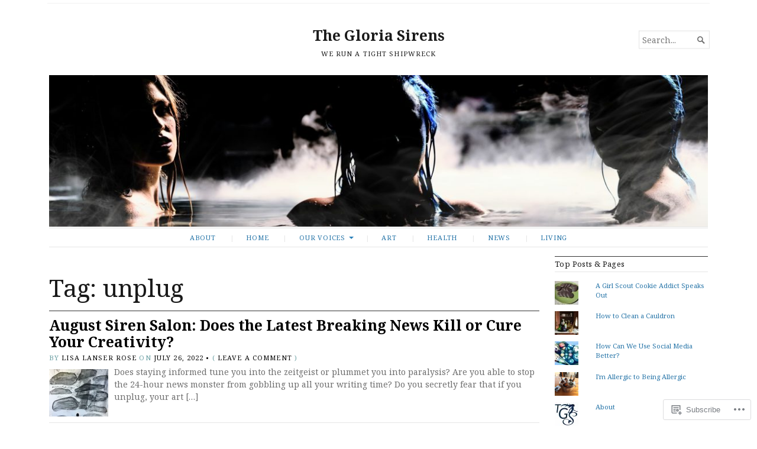

--- FILE ---
content_type: text/html; charset=UTF-8
request_url: https://thegloriasirens.com/tag/unplug/
body_size: 18531
content:
<!DOCTYPE html>
<html lang="en">
<head>
	<meta charset="UTF-8" />
	<meta http-equiv="Content-Type" content="text/html; charset=UTF-8" />
	<meta name="viewport" content="width=device-width, initial-scale=1.0">

	<link rel="profile" href="https://gmpg.org/xfn/11" />
	<link rel="pingback" href="https://thegloriasirens.com/xmlrpc.php" />

	<!--[if lt IE 9]>
	<script src="https://s0.wp.com/wp-content/themes/premium/broadsheet/js/html5.js?m=1393348654i" type="text/javascript"></script>
	<![endif]-->

	<title>unplug &#8211; The Gloria Sirens</title>
<meta name='robots' content='max-image-preview:large' />

<!-- Async WordPress.com Remote Login -->
<script id="wpcom_remote_login_js">
var wpcom_remote_login_extra_auth = '';
function wpcom_remote_login_remove_dom_node_id( element_id ) {
	var dom_node = document.getElementById( element_id );
	if ( dom_node ) { dom_node.parentNode.removeChild( dom_node ); }
}
function wpcom_remote_login_remove_dom_node_classes( class_name ) {
	var dom_nodes = document.querySelectorAll( '.' + class_name );
	for ( var i = 0; i < dom_nodes.length; i++ ) {
		dom_nodes[ i ].parentNode.removeChild( dom_nodes[ i ] );
	}
}
function wpcom_remote_login_final_cleanup() {
	wpcom_remote_login_remove_dom_node_classes( "wpcom_remote_login_msg" );
	wpcom_remote_login_remove_dom_node_id( "wpcom_remote_login_key" );
	wpcom_remote_login_remove_dom_node_id( "wpcom_remote_login_validate" );
	wpcom_remote_login_remove_dom_node_id( "wpcom_remote_login_js" );
	wpcom_remote_login_remove_dom_node_id( "wpcom_request_access_iframe" );
	wpcom_remote_login_remove_dom_node_id( "wpcom_request_access_styles" );
}

// Watch for messages back from the remote login
window.addEventListener( "message", function( e ) {
	if ( e.origin === "https://r-login.wordpress.com" ) {
		var data = {};
		try {
			data = JSON.parse( e.data );
		} catch( e ) {
			wpcom_remote_login_final_cleanup();
			return;
		}

		if ( data.msg === 'LOGIN' ) {
			// Clean up the login check iframe
			wpcom_remote_login_remove_dom_node_id( "wpcom_remote_login_key" );

			var id_regex = new RegExp( /^[0-9]+$/ );
			var token_regex = new RegExp( /^.*|.*|.*$/ );
			if (
				token_regex.test( data.token )
				&& id_regex.test( data.wpcomid )
			) {
				// We have everything we need to ask for a login
				var script = document.createElement( "script" );
				script.setAttribute( "id", "wpcom_remote_login_validate" );
				script.src = '/remote-login.php?wpcom_remote_login=validate'
					+ '&wpcomid=' + data.wpcomid
					+ '&token=' + encodeURIComponent( data.token )
					+ '&host=' + window.location.protocol
					+ '//' + window.location.hostname
					+ '&postid=16561'
					+ '&is_singular=';
				document.body.appendChild( script );
			}

			return;
		}

		// Safari ITP, not logged in, so redirect
		if ( data.msg === 'LOGIN-REDIRECT' ) {
			window.location = 'https://wordpress.com/log-in?redirect_to=' + window.location.href;
			return;
		}

		// Safari ITP, storage access failed, remove the request
		if ( data.msg === 'LOGIN-REMOVE' ) {
			var css_zap = 'html { -webkit-transition: margin-top 1s; transition: margin-top 1s; } /* 9001 */ html { margin-top: 0 !important; } * html body { margin-top: 0 !important; } @media screen and ( max-width: 782px ) { html { margin-top: 0 !important; } * html body { margin-top: 0 !important; } }';
			var style_zap = document.createElement( 'style' );
			style_zap.type = 'text/css';
			style_zap.appendChild( document.createTextNode( css_zap ) );
			document.body.appendChild( style_zap );

			var e = document.getElementById( 'wpcom_request_access_iframe' );
			e.parentNode.removeChild( e );

			document.cookie = 'wordpress_com_login_access=denied; path=/; max-age=31536000';

			return;
		}

		// Safari ITP
		if ( data.msg === 'REQUEST_ACCESS' ) {
			console.log( 'request access: safari' );

			// Check ITP iframe enable/disable knob
			if ( wpcom_remote_login_extra_auth !== 'safari_itp_iframe' ) {
				return;
			}

			// If we are in a "private window" there is no ITP.
			var private_window = false;
			try {
				var opendb = window.openDatabase( null, null, null, null );
			} catch( e ) {
				private_window = true;
			}

			if ( private_window ) {
				console.log( 'private window' );
				return;
			}

			var iframe = document.createElement( 'iframe' );
			iframe.id = 'wpcom_request_access_iframe';
			iframe.setAttribute( 'scrolling', 'no' );
			iframe.setAttribute( 'sandbox', 'allow-storage-access-by-user-activation allow-scripts allow-same-origin allow-top-navigation-by-user-activation' );
			iframe.src = 'https://r-login.wordpress.com/remote-login.php?wpcom_remote_login=request_access&origin=' + encodeURIComponent( data.origin ) + '&wpcomid=' + encodeURIComponent( data.wpcomid );

			var css = 'html { -webkit-transition: margin-top 1s; transition: margin-top 1s; } /* 9001 */ html { margin-top: 46px !important; } * html body { margin-top: 46px !important; } @media screen and ( max-width: 660px ) { html { margin-top: 71px !important; } * html body { margin-top: 71px !important; } #wpcom_request_access_iframe { display: block; height: 71px !important; } } #wpcom_request_access_iframe { border: 0px; height: 46px; position: fixed; top: 0; left: 0; width: 100%; min-width: 100%; z-index: 99999; background: #23282d; } ';

			var style = document.createElement( 'style' );
			style.type = 'text/css';
			style.id = 'wpcom_request_access_styles';
			style.appendChild( document.createTextNode( css ) );
			document.body.appendChild( style );

			document.body.appendChild( iframe );
		}

		if ( data.msg === 'DONE' ) {
			wpcom_remote_login_final_cleanup();
		}
	}
}, false );

// Inject the remote login iframe after the page has had a chance to load
// more critical resources
window.addEventListener( "DOMContentLoaded", function( e ) {
	var iframe = document.createElement( "iframe" );
	iframe.style.display = "none";
	iframe.setAttribute( "scrolling", "no" );
	iframe.setAttribute( "id", "wpcom_remote_login_key" );
	iframe.src = "https://r-login.wordpress.com/remote-login.php"
		+ "?wpcom_remote_login=key"
		+ "&origin=aHR0cHM6Ly90aGVnbG9yaWFzaXJlbnMuY29t"
		+ "&wpcomid=60903404"
		+ "&time=" + Math.floor( Date.now() / 1000 );
	document.body.appendChild( iframe );
}, false );
</script>
<link rel='dns-prefetch' href='//s0.wp.com' />
<link rel='dns-prefetch' href='//fonts-api.wp.com' />
<link rel="alternate" type="application/rss+xml" title="The Gloria Sirens &raquo; Feed" href="https://thegloriasirens.com/feed/" />
<link rel="alternate" type="application/rss+xml" title="The Gloria Sirens &raquo; Comments Feed" href="https://thegloriasirens.com/comments/feed/" />
<link rel="alternate" type="application/rss+xml" title="The Gloria Sirens &raquo; unplug Tag Feed" href="https://thegloriasirens.com/tag/unplug/feed/" />
	<script type="text/javascript">
		/* <![CDATA[ */
		function addLoadEvent(func) {
			var oldonload = window.onload;
			if (typeof window.onload != 'function') {
				window.onload = func;
			} else {
				window.onload = function () {
					oldonload();
					func();
				}
			}
		}
		/* ]]> */
	</script>
	<link crossorigin='anonymous' rel='stylesheet' id='all-css-0-1' href='/wp-content/mu-plugins/likes/jetpack-likes.css?m=1743883414i&cssminify=yes' type='text/css' media='all' />
<style id='wp-emoji-styles-inline-css'>

	img.wp-smiley, img.emoji {
		display: inline !important;
		border: none !important;
		box-shadow: none !important;
		height: 1em !important;
		width: 1em !important;
		margin: 0 0.07em !important;
		vertical-align: -0.1em !important;
		background: none !important;
		padding: 0 !important;
	}
/*# sourceURL=wp-emoji-styles-inline-css */
</style>
<link crossorigin='anonymous' rel='stylesheet' id='all-css-2-1' href='/wp-content/plugins/gutenberg-core/v22.2.0/build/styles/block-library/style.css?m=1764855221i&cssminify=yes' type='text/css' media='all' />
<style id='wp-block-library-inline-css'>
.has-text-align-justify {
	text-align:justify;
}
.has-text-align-justify{text-align:justify;}

/*# sourceURL=wp-block-library-inline-css */
</style><style id='wp-block-paragraph-inline-css'>
.is-small-text{font-size:.875em}.is-regular-text{font-size:1em}.is-large-text{font-size:2.25em}.is-larger-text{font-size:3em}.has-drop-cap:not(:focus):first-letter{float:left;font-size:8.4em;font-style:normal;font-weight:100;line-height:.68;margin:.05em .1em 0 0;text-transform:uppercase}body.rtl .has-drop-cap:not(:focus):first-letter{float:none;margin-left:.1em}p.has-drop-cap.has-background{overflow:hidden}:root :where(p.has-background){padding:1.25em 2.375em}:where(p.has-text-color:not(.has-link-color)) a{color:inherit}p.has-text-align-left[style*="writing-mode:vertical-lr"],p.has-text-align-right[style*="writing-mode:vertical-rl"]{rotate:180deg}
/*# sourceURL=/wp-content/plugins/gutenberg-core/v22.2.0/build/styles/block-library/paragraph/style.css */
</style>
<style id='wp-block-heading-inline-css'>
h1:where(.wp-block-heading).has-background,h2:where(.wp-block-heading).has-background,h3:where(.wp-block-heading).has-background,h4:where(.wp-block-heading).has-background,h5:where(.wp-block-heading).has-background,h6:where(.wp-block-heading).has-background{padding:1.25em 2.375em}h1.has-text-align-left[style*=writing-mode]:where([style*=vertical-lr]),h1.has-text-align-right[style*=writing-mode]:where([style*=vertical-rl]),h2.has-text-align-left[style*=writing-mode]:where([style*=vertical-lr]),h2.has-text-align-right[style*=writing-mode]:where([style*=vertical-rl]),h3.has-text-align-left[style*=writing-mode]:where([style*=vertical-lr]),h3.has-text-align-right[style*=writing-mode]:where([style*=vertical-rl]),h4.has-text-align-left[style*=writing-mode]:where([style*=vertical-lr]),h4.has-text-align-right[style*=writing-mode]:where([style*=vertical-rl]),h5.has-text-align-left[style*=writing-mode]:where([style*=vertical-lr]),h5.has-text-align-right[style*=writing-mode]:where([style*=vertical-rl]),h6.has-text-align-left[style*=writing-mode]:where([style*=vertical-lr]),h6.has-text-align-right[style*=writing-mode]:where([style*=vertical-rl]){rotate:180deg}
/*# sourceURL=/wp-content/plugins/gutenberg-core/v22.2.0/build/styles/block-library/heading/style.css */
</style>
<style id='global-styles-inline-css'>
:root{--wp--preset--aspect-ratio--square: 1;--wp--preset--aspect-ratio--4-3: 4/3;--wp--preset--aspect-ratio--3-4: 3/4;--wp--preset--aspect-ratio--3-2: 3/2;--wp--preset--aspect-ratio--2-3: 2/3;--wp--preset--aspect-ratio--16-9: 16/9;--wp--preset--aspect-ratio--9-16: 9/16;--wp--preset--color--black: #000000;--wp--preset--color--cyan-bluish-gray: #abb8c3;--wp--preset--color--white: #ffffff;--wp--preset--color--pale-pink: #f78da7;--wp--preset--color--vivid-red: #cf2e2e;--wp--preset--color--luminous-vivid-orange: #ff6900;--wp--preset--color--luminous-vivid-amber: #fcb900;--wp--preset--color--light-green-cyan: #7bdcb5;--wp--preset--color--vivid-green-cyan: #00d084;--wp--preset--color--pale-cyan-blue: #8ed1fc;--wp--preset--color--vivid-cyan-blue: #0693e3;--wp--preset--color--vivid-purple: #9b51e0;--wp--preset--gradient--vivid-cyan-blue-to-vivid-purple: linear-gradient(135deg,rgb(6,147,227) 0%,rgb(155,81,224) 100%);--wp--preset--gradient--light-green-cyan-to-vivid-green-cyan: linear-gradient(135deg,rgb(122,220,180) 0%,rgb(0,208,130) 100%);--wp--preset--gradient--luminous-vivid-amber-to-luminous-vivid-orange: linear-gradient(135deg,rgb(252,185,0) 0%,rgb(255,105,0) 100%);--wp--preset--gradient--luminous-vivid-orange-to-vivid-red: linear-gradient(135deg,rgb(255,105,0) 0%,rgb(207,46,46) 100%);--wp--preset--gradient--very-light-gray-to-cyan-bluish-gray: linear-gradient(135deg,rgb(238,238,238) 0%,rgb(169,184,195) 100%);--wp--preset--gradient--cool-to-warm-spectrum: linear-gradient(135deg,rgb(74,234,220) 0%,rgb(151,120,209) 20%,rgb(207,42,186) 40%,rgb(238,44,130) 60%,rgb(251,105,98) 80%,rgb(254,248,76) 100%);--wp--preset--gradient--blush-light-purple: linear-gradient(135deg,rgb(255,206,236) 0%,rgb(152,150,240) 100%);--wp--preset--gradient--blush-bordeaux: linear-gradient(135deg,rgb(254,205,165) 0%,rgb(254,45,45) 50%,rgb(107,0,62) 100%);--wp--preset--gradient--luminous-dusk: linear-gradient(135deg,rgb(255,203,112) 0%,rgb(199,81,192) 50%,rgb(65,88,208) 100%);--wp--preset--gradient--pale-ocean: linear-gradient(135deg,rgb(255,245,203) 0%,rgb(182,227,212) 50%,rgb(51,167,181) 100%);--wp--preset--gradient--electric-grass: linear-gradient(135deg,rgb(202,248,128) 0%,rgb(113,206,126) 100%);--wp--preset--gradient--midnight: linear-gradient(135deg,rgb(2,3,129) 0%,rgb(40,116,252) 100%);--wp--preset--font-size--small: 12.25px;--wp--preset--font-size--medium: 16.33px;--wp--preset--font-size--large: 24.5px;--wp--preset--font-size--x-large: 42px;--wp--preset--font-size--normal: 14.29px;--wp--preset--font-size--huge: 32.66px;--wp--preset--font-family--albert-sans: 'Albert Sans', sans-serif;--wp--preset--font-family--alegreya: Alegreya, serif;--wp--preset--font-family--arvo: Arvo, serif;--wp--preset--font-family--bodoni-moda: 'Bodoni Moda', serif;--wp--preset--font-family--bricolage-grotesque: 'Bricolage Grotesque', sans-serif;--wp--preset--font-family--cabin: Cabin, sans-serif;--wp--preset--font-family--chivo: Chivo, sans-serif;--wp--preset--font-family--commissioner: Commissioner, sans-serif;--wp--preset--font-family--cormorant: Cormorant, serif;--wp--preset--font-family--courier-prime: 'Courier Prime', monospace;--wp--preset--font-family--crimson-pro: 'Crimson Pro', serif;--wp--preset--font-family--dm-mono: 'DM Mono', monospace;--wp--preset--font-family--dm-sans: 'DM Sans', sans-serif;--wp--preset--font-family--dm-serif-display: 'DM Serif Display', serif;--wp--preset--font-family--domine: Domine, serif;--wp--preset--font-family--eb-garamond: 'EB Garamond', serif;--wp--preset--font-family--epilogue: Epilogue, sans-serif;--wp--preset--font-family--fahkwang: Fahkwang, sans-serif;--wp--preset--font-family--figtree: Figtree, sans-serif;--wp--preset--font-family--fira-sans: 'Fira Sans', sans-serif;--wp--preset--font-family--fjalla-one: 'Fjalla One', sans-serif;--wp--preset--font-family--fraunces: Fraunces, serif;--wp--preset--font-family--gabarito: Gabarito, system-ui;--wp--preset--font-family--ibm-plex-mono: 'IBM Plex Mono', monospace;--wp--preset--font-family--ibm-plex-sans: 'IBM Plex Sans', sans-serif;--wp--preset--font-family--ibarra-real-nova: 'Ibarra Real Nova', serif;--wp--preset--font-family--instrument-serif: 'Instrument Serif', serif;--wp--preset--font-family--inter: Inter, sans-serif;--wp--preset--font-family--josefin-sans: 'Josefin Sans', sans-serif;--wp--preset--font-family--jost: Jost, sans-serif;--wp--preset--font-family--libre-baskerville: 'Libre Baskerville', serif;--wp--preset--font-family--libre-franklin: 'Libre Franklin', sans-serif;--wp--preset--font-family--literata: Literata, serif;--wp--preset--font-family--lora: Lora, serif;--wp--preset--font-family--merriweather: Merriweather, serif;--wp--preset--font-family--montserrat: Montserrat, sans-serif;--wp--preset--font-family--newsreader: Newsreader, serif;--wp--preset--font-family--noto-sans-mono: 'Noto Sans Mono', sans-serif;--wp--preset--font-family--nunito: Nunito, sans-serif;--wp--preset--font-family--open-sans: 'Open Sans', sans-serif;--wp--preset--font-family--overpass: Overpass, sans-serif;--wp--preset--font-family--pt-serif: 'PT Serif', serif;--wp--preset--font-family--petrona: Petrona, serif;--wp--preset--font-family--piazzolla: Piazzolla, serif;--wp--preset--font-family--playfair-display: 'Playfair Display', serif;--wp--preset--font-family--plus-jakarta-sans: 'Plus Jakarta Sans', sans-serif;--wp--preset--font-family--poppins: Poppins, sans-serif;--wp--preset--font-family--raleway: Raleway, sans-serif;--wp--preset--font-family--roboto: Roboto, sans-serif;--wp--preset--font-family--roboto-slab: 'Roboto Slab', serif;--wp--preset--font-family--rubik: Rubik, sans-serif;--wp--preset--font-family--rufina: Rufina, serif;--wp--preset--font-family--sora: Sora, sans-serif;--wp--preset--font-family--source-sans-3: 'Source Sans 3', sans-serif;--wp--preset--font-family--source-serif-4: 'Source Serif 4', serif;--wp--preset--font-family--space-mono: 'Space Mono', monospace;--wp--preset--font-family--syne: Syne, sans-serif;--wp--preset--font-family--texturina: Texturina, serif;--wp--preset--font-family--urbanist: Urbanist, sans-serif;--wp--preset--font-family--work-sans: 'Work Sans', sans-serif;--wp--preset--spacing--20: 0.44rem;--wp--preset--spacing--30: 0.67rem;--wp--preset--spacing--40: 1rem;--wp--preset--spacing--50: 1.5rem;--wp--preset--spacing--60: 2.25rem;--wp--preset--spacing--70: 3.38rem;--wp--preset--spacing--80: 5.06rem;--wp--preset--shadow--natural: 6px 6px 9px rgba(0, 0, 0, 0.2);--wp--preset--shadow--deep: 12px 12px 50px rgba(0, 0, 0, 0.4);--wp--preset--shadow--sharp: 6px 6px 0px rgba(0, 0, 0, 0.2);--wp--preset--shadow--outlined: 6px 6px 0px -3px rgb(255, 255, 255), 6px 6px rgb(0, 0, 0);--wp--preset--shadow--crisp: 6px 6px 0px rgb(0, 0, 0);}:where(.is-layout-flex){gap: 0.5em;}:where(.is-layout-grid){gap: 0.5em;}body .is-layout-flex{display: flex;}.is-layout-flex{flex-wrap: wrap;align-items: center;}.is-layout-flex > :is(*, div){margin: 0;}body .is-layout-grid{display: grid;}.is-layout-grid > :is(*, div){margin: 0;}:where(.wp-block-columns.is-layout-flex){gap: 2em;}:where(.wp-block-columns.is-layout-grid){gap: 2em;}:where(.wp-block-post-template.is-layout-flex){gap: 1.25em;}:where(.wp-block-post-template.is-layout-grid){gap: 1.25em;}.has-black-color{color: var(--wp--preset--color--black) !important;}.has-cyan-bluish-gray-color{color: var(--wp--preset--color--cyan-bluish-gray) !important;}.has-white-color{color: var(--wp--preset--color--white) !important;}.has-pale-pink-color{color: var(--wp--preset--color--pale-pink) !important;}.has-vivid-red-color{color: var(--wp--preset--color--vivid-red) !important;}.has-luminous-vivid-orange-color{color: var(--wp--preset--color--luminous-vivid-orange) !important;}.has-luminous-vivid-amber-color{color: var(--wp--preset--color--luminous-vivid-amber) !important;}.has-light-green-cyan-color{color: var(--wp--preset--color--light-green-cyan) !important;}.has-vivid-green-cyan-color{color: var(--wp--preset--color--vivid-green-cyan) !important;}.has-pale-cyan-blue-color{color: var(--wp--preset--color--pale-cyan-blue) !important;}.has-vivid-cyan-blue-color{color: var(--wp--preset--color--vivid-cyan-blue) !important;}.has-vivid-purple-color{color: var(--wp--preset--color--vivid-purple) !important;}.has-black-background-color{background-color: var(--wp--preset--color--black) !important;}.has-cyan-bluish-gray-background-color{background-color: var(--wp--preset--color--cyan-bluish-gray) !important;}.has-white-background-color{background-color: var(--wp--preset--color--white) !important;}.has-pale-pink-background-color{background-color: var(--wp--preset--color--pale-pink) !important;}.has-vivid-red-background-color{background-color: var(--wp--preset--color--vivid-red) !important;}.has-luminous-vivid-orange-background-color{background-color: var(--wp--preset--color--luminous-vivid-orange) !important;}.has-luminous-vivid-amber-background-color{background-color: var(--wp--preset--color--luminous-vivid-amber) !important;}.has-light-green-cyan-background-color{background-color: var(--wp--preset--color--light-green-cyan) !important;}.has-vivid-green-cyan-background-color{background-color: var(--wp--preset--color--vivid-green-cyan) !important;}.has-pale-cyan-blue-background-color{background-color: var(--wp--preset--color--pale-cyan-blue) !important;}.has-vivid-cyan-blue-background-color{background-color: var(--wp--preset--color--vivid-cyan-blue) !important;}.has-vivid-purple-background-color{background-color: var(--wp--preset--color--vivid-purple) !important;}.has-black-border-color{border-color: var(--wp--preset--color--black) !important;}.has-cyan-bluish-gray-border-color{border-color: var(--wp--preset--color--cyan-bluish-gray) !important;}.has-white-border-color{border-color: var(--wp--preset--color--white) !important;}.has-pale-pink-border-color{border-color: var(--wp--preset--color--pale-pink) !important;}.has-vivid-red-border-color{border-color: var(--wp--preset--color--vivid-red) !important;}.has-luminous-vivid-orange-border-color{border-color: var(--wp--preset--color--luminous-vivid-orange) !important;}.has-luminous-vivid-amber-border-color{border-color: var(--wp--preset--color--luminous-vivid-amber) !important;}.has-light-green-cyan-border-color{border-color: var(--wp--preset--color--light-green-cyan) !important;}.has-vivid-green-cyan-border-color{border-color: var(--wp--preset--color--vivid-green-cyan) !important;}.has-pale-cyan-blue-border-color{border-color: var(--wp--preset--color--pale-cyan-blue) !important;}.has-vivid-cyan-blue-border-color{border-color: var(--wp--preset--color--vivid-cyan-blue) !important;}.has-vivid-purple-border-color{border-color: var(--wp--preset--color--vivid-purple) !important;}.has-vivid-cyan-blue-to-vivid-purple-gradient-background{background: var(--wp--preset--gradient--vivid-cyan-blue-to-vivid-purple) !important;}.has-light-green-cyan-to-vivid-green-cyan-gradient-background{background: var(--wp--preset--gradient--light-green-cyan-to-vivid-green-cyan) !important;}.has-luminous-vivid-amber-to-luminous-vivid-orange-gradient-background{background: var(--wp--preset--gradient--luminous-vivid-amber-to-luminous-vivid-orange) !important;}.has-luminous-vivid-orange-to-vivid-red-gradient-background{background: var(--wp--preset--gradient--luminous-vivid-orange-to-vivid-red) !important;}.has-very-light-gray-to-cyan-bluish-gray-gradient-background{background: var(--wp--preset--gradient--very-light-gray-to-cyan-bluish-gray) !important;}.has-cool-to-warm-spectrum-gradient-background{background: var(--wp--preset--gradient--cool-to-warm-spectrum) !important;}.has-blush-light-purple-gradient-background{background: var(--wp--preset--gradient--blush-light-purple) !important;}.has-blush-bordeaux-gradient-background{background: var(--wp--preset--gradient--blush-bordeaux) !important;}.has-luminous-dusk-gradient-background{background: var(--wp--preset--gradient--luminous-dusk) !important;}.has-pale-ocean-gradient-background{background: var(--wp--preset--gradient--pale-ocean) !important;}.has-electric-grass-gradient-background{background: var(--wp--preset--gradient--electric-grass) !important;}.has-midnight-gradient-background{background: var(--wp--preset--gradient--midnight) !important;}.has-small-font-size{font-size: var(--wp--preset--font-size--small) !important;}.has-medium-font-size{font-size: var(--wp--preset--font-size--medium) !important;}.has-large-font-size{font-size: var(--wp--preset--font-size--large) !important;}.has-x-large-font-size{font-size: var(--wp--preset--font-size--x-large) !important;}.has-albert-sans-font-family{font-family: var(--wp--preset--font-family--albert-sans) !important;}.has-alegreya-font-family{font-family: var(--wp--preset--font-family--alegreya) !important;}.has-arvo-font-family{font-family: var(--wp--preset--font-family--arvo) !important;}.has-bodoni-moda-font-family{font-family: var(--wp--preset--font-family--bodoni-moda) !important;}.has-bricolage-grotesque-font-family{font-family: var(--wp--preset--font-family--bricolage-grotesque) !important;}.has-cabin-font-family{font-family: var(--wp--preset--font-family--cabin) !important;}.has-chivo-font-family{font-family: var(--wp--preset--font-family--chivo) !important;}.has-commissioner-font-family{font-family: var(--wp--preset--font-family--commissioner) !important;}.has-cormorant-font-family{font-family: var(--wp--preset--font-family--cormorant) !important;}.has-courier-prime-font-family{font-family: var(--wp--preset--font-family--courier-prime) !important;}.has-crimson-pro-font-family{font-family: var(--wp--preset--font-family--crimson-pro) !important;}.has-dm-mono-font-family{font-family: var(--wp--preset--font-family--dm-mono) !important;}.has-dm-sans-font-family{font-family: var(--wp--preset--font-family--dm-sans) !important;}.has-dm-serif-display-font-family{font-family: var(--wp--preset--font-family--dm-serif-display) !important;}.has-domine-font-family{font-family: var(--wp--preset--font-family--domine) !important;}.has-eb-garamond-font-family{font-family: var(--wp--preset--font-family--eb-garamond) !important;}.has-epilogue-font-family{font-family: var(--wp--preset--font-family--epilogue) !important;}.has-fahkwang-font-family{font-family: var(--wp--preset--font-family--fahkwang) !important;}.has-figtree-font-family{font-family: var(--wp--preset--font-family--figtree) !important;}.has-fira-sans-font-family{font-family: var(--wp--preset--font-family--fira-sans) !important;}.has-fjalla-one-font-family{font-family: var(--wp--preset--font-family--fjalla-one) !important;}.has-fraunces-font-family{font-family: var(--wp--preset--font-family--fraunces) !important;}.has-gabarito-font-family{font-family: var(--wp--preset--font-family--gabarito) !important;}.has-ibm-plex-mono-font-family{font-family: var(--wp--preset--font-family--ibm-plex-mono) !important;}.has-ibm-plex-sans-font-family{font-family: var(--wp--preset--font-family--ibm-plex-sans) !important;}.has-ibarra-real-nova-font-family{font-family: var(--wp--preset--font-family--ibarra-real-nova) !important;}.has-instrument-serif-font-family{font-family: var(--wp--preset--font-family--instrument-serif) !important;}.has-inter-font-family{font-family: var(--wp--preset--font-family--inter) !important;}.has-josefin-sans-font-family{font-family: var(--wp--preset--font-family--josefin-sans) !important;}.has-jost-font-family{font-family: var(--wp--preset--font-family--jost) !important;}.has-libre-baskerville-font-family{font-family: var(--wp--preset--font-family--libre-baskerville) !important;}.has-libre-franklin-font-family{font-family: var(--wp--preset--font-family--libre-franklin) !important;}.has-literata-font-family{font-family: var(--wp--preset--font-family--literata) !important;}.has-lora-font-family{font-family: var(--wp--preset--font-family--lora) !important;}.has-merriweather-font-family{font-family: var(--wp--preset--font-family--merriweather) !important;}.has-montserrat-font-family{font-family: var(--wp--preset--font-family--montserrat) !important;}.has-newsreader-font-family{font-family: var(--wp--preset--font-family--newsreader) !important;}.has-noto-sans-mono-font-family{font-family: var(--wp--preset--font-family--noto-sans-mono) !important;}.has-nunito-font-family{font-family: var(--wp--preset--font-family--nunito) !important;}.has-open-sans-font-family{font-family: var(--wp--preset--font-family--open-sans) !important;}.has-overpass-font-family{font-family: var(--wp--preset--font-family--overpass) !important;}.has-pt-serif-font-family{font-family: var(--wp--preset--font-family--pt-serif) !important;}.has-petrona-font-family{font-family: var(--wp--preset--font-family--petrona) !important;}.has-piazzolla-font-family{font-family: var(--wp--preset--font-family--piazzolla) !important;}.has-playfair-display-font-family{font-family: var(--wp--preset--font-family--playfair-display) !important;}.has-plus-jakarta-sans-font-family{font-family: var(--wp--preset--font-family--plus-jakarta-sans) !important;}.has-poppins-font-family{font-family: var(--wp--preset--font-family--poppins) !important;}.has-raleway-font-family{font-family: var(--wp--preset--font-family--raleway) !important;}.has-roboto-font-family{font-family: var(--wp--preset--font-family--roboto) !important;}.has-roboto-slab-font-family{font-family: var(--wp--preset--font-family--roboto-slab) !important;}.has-rubik-font-family{font-family: var(--wp--preset--font-family--rubik) !important;}.has-rufina-font-family{font-family: var(--wp--preset--font-family--rufina) !important;}.has-sora-font-family{font-family: var(--wp--preset--font-family--sora) !important;}.has-source-sans-3-font-family{font-family: var(--wp--preset--font-family--source-sans-3) !important;}.has-source-serif-4-font-family{font-family: var(--wp--preset--font-family--source-serif-4) !important;}.has-space-mono-font-family{font-family: var(--wp--preset--font-family--space-mono) !important;}.has-syne-font-family{font-family: var(--wp--preset--font-family--syne) !important;}.has-texturina-font-family{font-family: var(--wp--preset--font-family--texturina) !important;}.has-urbanist-font-family{font-family: var(--wp--preset--font-family--urbanist) !important;}.has-work-sans-font-family{font-family: var(--wp--preset--font-family--work-sans) !important;}
/*# sourceURL=global-styles-inline-css */
</style>

<style id='classic-theme-styles-inline-css'>
/*! This file is auto-generated */
.wp-block-button__link{color:#fff;background-color:#32373c;border-radius:9999px;box-shadow:none;text-decoration:none;padding:calc(.667em + 2px) calc(1.333em + 2px);font-size:1.125em}.wp-block-file__button{background:#32373c;color:#fff;text-decoration:none}
/*# sourceURL=/wp-includes/css/classic-themes.min.css */
</style>
<link crossorigin='anonymous' rel='stylesheet' id='all-css-4-1' href='/_static/??-eJyVjlsKwjAQRTfkZGhtfXyIS5EmHTQ1LzJTxd2bqqigCP5lwr3nHjwnMDEIBcHkxr0NjCZqF82RsVbVSlXA1idHkOmkGuwtyzMBLBdHyjDP8A0kB/LEmDJ5O3rUOXY9H4gEb/mywIzUW4kZ7qAPhB/hpZOp/PvUyZTwpdiRKwtBftXOqXRA62LBDA8XuKv9a/xrZyBJnTk+buQx4M4Gg3sKlG0p8PfnxNz6TbVs5/VyvWja4QoeWZRB&cssminify=yes' type='text/css' media='all' />
<link rel='stylesheet' id='broadsheet-style-neuton-css' href='https://fonts-api.wp.com/css?family=Noto+Serif%3A400%2C400i%2C700%2C700i&#038;subset=latin%2Clatin-ext&#038;display=swap&#038;ver=1.0' media='all' />
<link crossorigin='anonymous' rel='stylesheet' id='all-css-6-1' href='/_static/??-eJzTLy/QTc7PK0nNK9HPLdUtyClNz8wr1i9KTcrJTwcy0/WTi5G5ekCujj52Temp+bo5+cmJJZn5eSgc3bScxMwikFb7XFtDE1NLExMLc0OTLACohS2q&cssminify=yes' type='text/css' media='all' />
<style id='jetpack-global-styles-frontend-style-inline-css'>
:root { --font-headings: unset; --font-base: unset; --font-headings-default: -apple-system,BlinkMacSystemFont,"Segoe UI",Roboto,Oxygen-Sans,Ubuntu,Cantarell,"Helvetica Neue",sans-serif; --font-base-default: -apple-system,BlinkMacSystemFont,"Segoe UI",Roboto,Oxygen-Sans,Ubuntu,Cantarell,"Helvetica Neue",sans-serif;}
/*# sourceURL=jetpack-global-styles-frontend-style-inline-css */
</style>
<link crossorigin='anonymous' rel='stylesheet' id='all-css-8-1' href='/_static/??-eJyNjcsKAjEMRX/IGtQZBxfip0hMS9sxTYppGfx7H7gRN+7ugcs5sFRHKi1Ig9Jd5R6zGMyhVaTrh8G6QFHfORhYwlvw6P39PbPENZmt4G/ROQuBKWVkxxrVvuBH1lIoz2waILJekF+HUzlupnG3nQ77YZwfuRJIaQ==&cssminify=yes' type='text/css' media='all' />
<script type="text/javascript" id="broadsheet-script-main-js-extra">
/* <![CDATA[ */
var js_i18n = {"next":"next","prev":"previous","menu":"Menu"};
//# sourceURL=broadsheet-script-main-js-extra
/* ]]> */
</script>
<script type="text/javascript" id="wpcom-actionbar-placeholder-js-extra">
/* <![CDATA[ */
var actionbardata = {"siteID":"60903404","postID":"0","siteURL":"https://thegloriasirens.com","xhrURL":"https://thegloriasirens.com/wp-admin/admin-ajax.php","nonce":"40de9bb5a6","isLoggedIn":"","statusMessage":"","subsEmailDefault":"instantly","proxyScriptUrl":"https://s0.wp.com/wp-content/js/wpcom-proxy-request.js?m=1513050504i&amp;ver=20211021","i18n":{"followedText":"New posts from this site will now appear in your \u003Ca href=\"https://wordpress.com/reader\"\u003EReader\u003C/a\u003E","foldBar":"Collapse this bar","unfoldBar":"Expand this bar","shortLinkCopied":"Shortlink copied to clipboard."}};
//# sourceURL=wpcom-actionbar-placeholder-js-extra
/* ]]> */
</script>
<script type="text/javascript" id="jetpack-mu-wpcom-settings-js-before">
/* <![CDATA[ */
var JETPACK_MU_WPCOM_SETTINGS = {"assetsUrl":"https://s0.wp.com/wp-content/mu-plugins/jetpack-mu-wpcom-plugin/sun/jetpack_vendor/automattic/jetpack-mu-wpcom/src/build/"};
//# sourceURL=jetpack-mu-wpcom-settings-js-before
/* ]]> */
</script>
<script crossorigin='anonymous' type='text/javascript'  src='/_static/??-eJyFjsEOgjAQRH+IsohR4GD4lgIbacO2ZbsN9u9Fook3TnN48zIDW1Cjd4JOwEbgRVRg/8qljQXszLhxSRPGD7RrQs7fKMm405Ii82Qt+F/+rcmMtCuBkUwiGNjrKc6Ixw/Sh9DT49LU1e1a3dvOvgHYxj8a'></script>
<script type="text/javascript" id="rlt-proxy-js-after">
/* <![CDATA[ */
	rltInitialize( {"token":null,"iframeOrigins":["https:\/\/widgets.wp.com"]} );
//# sourceURL=rlt-proxy-js-after
/* ]]> */
</script>
<link rel="EditURI" type="application/rsd+xml" title="RSD" href="https://thegloriasirens.wordpress.com/xmlrpc.php?rsd" />
<meta name="generator" content="WordPress.com" />

<!-- Jetpack Open Graph Tags -->
<meta property="og:type" content="website" />
<meta property="og:title" content="unplug &#8211; The Gloria Sirens" />
<meta property="og:url" content="https://thegloriasirens.com/tag/unplug/" />
<meta property="og:site_name" content="The Gloria Sirens" />
<meta property="og:image" content="https://thegloriasirens.com/wp-content/uploads/2019/09/cropped-ad0a3-13278090_10207508902854621_1924713025_n.jpg?w=200" />
<meta property="og:image:width" content="200" />
<meta property="og:image:height" content="200" />
<meta property="og:image:alt" content="" />
<meta property="og:locale" content="en_US" />
<meta name="twitter:creator" content="@thegloriasirens" />
<meta name="twitter:site" content="@thegloriasirens" />

<!-- End Jetpack Open Graph Tags -->
<link rel='openid.server' href='https://thegloriasirens.com/?openidserver=1' />
<link rel='openid.delegate' href='https://thegloriasirens.com/' />
<link rel="search" type="application/opensearchdescription+xml" href="https://thegloriasirens.com/osd.xml" title="The Gloria Sirens" />
<link rel="search" type="application/opensearchdescription+xml" href="https://s1.wp.com/opensearch.xml" title="WordPress.com" />
<meta name="theme-color" content="#ffffff" />
<meta name="description" content="Posts about unplug written by Lisa Lanser Rose" />
<style>
	.masthead .branding h1.logo a,
	.masthead .branding h1.logo a:hover,
	.masthead .branding h2.description {
		color:#000;
	}
</style>
<style type="text/css" id="custom-colors-css">	.sidebar-category-summaries .item h4 span{
		opacity: .9;
	}
	.infinite-scroll #infinite-handle span, input[type=submit], ol.commentlist li.comment .reply a, ol.commentlist li.trackback .reply a, ol.commentlist li.pingback .reply a{
		border: none;
		background-image: none;
	}
	.infinite-scroll #infinite-handle span:hover, input[type=submit]:hover, ol.commentlist li.comment .reply a:hover, ol.commentlist li.trackback .reply a:hover, ol.commentlist li.pingback .reply a:hover{
		border: none;
		background-image: none;
	}
	input[type=search]:focus, input[type=text]:focus, input[type=password]:focus, input[type=email]:focus, input[type=url]:focus, input.text:focus, textarea:focus, input.settings-input:focus {
		outline-color: #ffffff !important;
		-webkit-box-shadow: none;
		-moz-box-shadow: none;
		box-shadow: none;
		border: 1px solid #e6e6e6;
	}
	.primary-content nav a {
		background-color: #ccc;
	}
	.menu-primary .menu li ul.sub-menu li {
		border-bottom: 1px solid rgba(0, 0, 0, 0.05);
	}
	.showcase .text-by {
		opacity: 0.6;
	}
body { background-color: #;}
.menu-primary .menu li ul.sub-menu, .menu-primary .menu li.current-menu-item a { background-color: #A0A0A0;}
.menu-primary .menu li ul.sub-menu:before { border-bottom-color: #A0A0A0;}
.menu-primary .menu li ul.sub-menu, .menu-primary .menu li.current-menu-item a { color: #;}
.menu-primary .menu li ul.sub-menu li a, .menu-primary .menu li ul.sub-menu li a:hover { color: #;}
.masthead .branding h1.logo a, .masthead .branding h1.logo a:hover, .masthead .branding h2.description { color: #1A1A1A;}
.widget-title { color: #1a1a1a;}
.menu { border-bottom-color: #1a1a1a;}
.showcase { background: #f8fbfd;}
.showcase { border-bottom-color: #7FB6DB;}
.sidebar-category-summaries .item h4 span { background-color: #7FB6DB;}
.sidebar-category-summaries .item h4 span:hover { background-color: #2A6B97;}
.primary-content .primary-wrapper .item .image-meta { background-color: #7FB6DB;}
.primary-content .primary-wrapper .item .image-meta:hover { background-color: #2A6B97;}
.text-by, .text-on, .commentcount, .primary-content .primary-wrapper .item .postmetadata { color: #679DA1;}
.primary-content nav a.selected { background-color: #679DA1;}
.main article a.post-lead-category { background-color: #f8fbfd;}
.main article a.post-lead-category:hover { background-color: #7FB6DB;}
.primary-content .primary-wrapper .item .image-meta { color: #F8FBFD;}
.infinite-scroll #infinite-handle span, input[type=submit], .main .archive-pagination span.current, ol.commentlist li.comment .reply a, ol.commentlist li.trackback .reply a, ol.commentlist li.pingback .reply a { background-color: #679DA1;}
.infinite-scroll #infinite-handle span, .infinite-scroll #infinite-handle span:hover, input[type=submit], input[type=submit]:hover, ol.commentlist li.comment .reply a:hover, ol.commentlist li.trackback .reply a:hover, ol.commentlist li.pingback .reply a:hover { background-color: #679DA1;}
a { color: #2473A7;}
.menu-primary .menu li a { color: #2473A7;}
.menu-primary .menu ul li a:before,  { color: #2980B9;}
.menu-primary .menu li.page_item_has_children > a:after, .menu-primary .menu li.menu-item-has-children > a:after { border-top-color: #2980B9;}
.menu-primary .menu li.current-menu-item.page_item_has_children > a:after, .menu-primary .menu li.current-menu-item.menu-item-has-children > a:after { border-top-color: #2473A7;}
.showcase a, .showcase a:hover, .showcase a:visited { color: #2270A4;}
.posttitle, .posttitle a { color: #2980B9;}
.showcase .postmetadata, .showcase .text-by { color: #6B6B6B;}
.showcase { color: #FFFFFF;}
h3.widgettitle:before, form.searchform button.searchsubmit { color: #6D6D6D;}
.postmetadata { color: #6D6D6D;}
body { color: #6D6D6D;}
blockquote { border-left-color: #ffffff;}
pre { color: #FFFFFF;}
pre { background-color: #6D6D6D;}
input[type=text]:focus, input[type=password]:focus, input[type=email]:focus, input[type=url]:focus, input.text:focus, textarea:focus, input.settings-input:focus { border-color: #ffffff;}
</style>
<link rel="icon" href="https://thegloriasirens.com/wp-content/uploads/2019/09/cropped-ad0a3-13278090_10207508902854621_1924713025_n.jpg?w=32" sizes="32x32" />
<link rel="icon" href="https://thegloriasirens.com/wp-content/uploads/2019/09/cropped-ad0a3-13278090_10207508902854621_1924713025_n.jpg?w=192" sizes="192x192" />
<link rel="apple-touch-icon" href="https://thegloriasirens.com/wp-content/uploads/2019/09/cropped-ad0a3-13278090_10207508902854621_1924713025_n.jpg?w=180" />
<meta name="msapplication-TileImage" content="https://thegloriasirens.com/wp-content/uploads/2019/09/cropped-ad0a3-13278090_10207508902854621_1924713025_n.jpg?w=270" />
			<link rel="stylesheet" id="custom-css-css" type="text/css" href="https://s0.wp.com/?custom-css=1&#038;csblog=47xKY&#038;cscache=6&#038;csrev=7" />
			<link crossorigin='anonymous' rel='stylesheet' id='all-css-0-3' href='/wp-content/mu-plugins/jetpack-plugin/sun/modules/widgets/top-posts/style.css?m=1753279645i&cssminify=yes' type='text/css' media='all' />
</head>

<body class="archive tag tag-unplug tag-1046749 wp-embed-responsive wp-theme-premiumbroadsheet customizer-styles-applied themes-sidebar1-active themes-sidebar2-inactive themes-sidebar3-active themes-category-summaries-inactive themes-no-featured-posts themes-no-primary-content jetpack-reblog-enabled custom-colors">

<div class="container hfeed">

	<header class="masthead" role="banner">

		
		<div class="branding">

<a href="https://thegloriasirens.com/" class="site-logo-link" rel="home" itemprop="url"></a>
			<h1 class="logo">
				<a href="https://thegloriasirens.com/" title="Home">
					The Gloria Sirens				</a>
			</h1>

			<h2 class="description">
				We Run a Tight Shipwreck			</h2>


		</div>

		<form method="get" class="searchform" action="https://thegloriasirens.com/" role="search">
	<label>
		<span class="screen-reader">Search for...</span>
		<input type="search" value="" name="s" class="searchfield text" placeholder="Search..." />
	</label>
	<button class="searchsubmit">&#62464;</button>
</form>

	</header>

			<a href="https://thegloriasirens.com/" title="The Gloria Sirens" rel="home" class="header-image">
			<img src="https://thegloriasirens.com/wp-content/uploads/2023/02/cropped-shutterstock_1079248742-1-1.jpg" width="1140" height="262" alt="" />
		</a>

	<nav class="menu-primary" role="navigation">
		<div class="menu">
			<h3 class="menu-toggle">Menu</h3>
<div class="menu-menu-1-container"><ul id="nav" class="menu-wrap clearfix"><li id="menu-item-10512" class="menu-item menu-item-type-post_type menu-item-object-page menu-item-10512"><a href="https://thegloriasirens.com/about/">About</a></li>
<li id="menu-item-6" class="menu-item menu-item-type-custom menu-item-object-custom menu-item-6"><a href="https://thegloriasirens.wordpress.com/">Home</a></li>
<li id="menu-item-10544" class="menu-item menu-item-type-post_type menu-item-object-page menu-item-has-children menu-item-10544"><a href="https://thegloriasirens.com/the-sirens/">Our Voices</a>
<ul class="sub-menu">
	<li id="menu-item-10519" class="menu-item menu-item-type-post_type menu-item-object-page menu-item-has-children menu-item-10519"><a href="https://thegloriasirens.com/the-sirens/suzannah-gilman-2/">Suzannah Gail Collins</a>
	<ul class="sub-menu">
		<li id="menu-item-609" class="menu-item menu-item-type-taxonomy menu-item-object-category menu-item-609"><a href="https://thegloriasirens.com/category/suzannahs-voice/">Suzannah&#8217;s Voice</a></li>
	</ul>
</li>
	<li id="menu-item-10528" class="menu-item menu-item-type-custom menu-item-object-custom menu-item-has-children menu-item-10528"><a href="https://www.alicefairfax.com/">Alice Fairfax</a>
	<ul class="sub-menu">
		<li id="menu-item-10529" class="menu-item menu-item-type-taxonomy menu-item-object-category menu-item-10529"><a href="https://thegloriasirens.com/category/alices-voice/">Alice&#8217;s Voice</a></li>
	</ul>
</li>
	<li id="menu-item-11457" class="menu-item menu-item-type-custom menu-item-object-custom menu-item-has-children menu-item-11457"><a href="https://suzanneheagy.wordpress.com/">Suzanne Heagy</a>
	<ul class="sub-menu">
		<li id="menu-item-11459" class="menu-item menu-item-type-taxonomy menu-item-object-category menu-item-11459"><a href="https://thegloriasirens.com/category/suzannes-voice/">Suzanne&#8217;s Voice</a></li>
	</ul>
</li>
	<li id="menu-item-10530" class="menu-item menu-item-type-custom menu-item-object-custom menu-item-has-children menu-item-10530"><a href="https://annlabar.com/?fbclid=IwAR3QuxP2IFayl_A_M88iTEx3eld1HZosn4J6n9KAUbW6pxdxnS-s1VHQBug">Ann LaBar</a>
	<ul class="sub-menu">
		<li id="menu-item-10531" class="menu-item menu-item-type-taxonomy menu-item-object-category menu-item-10531"><a href="https://thegloriasirens.com/category/anns-voice/">Ann&#8217;s Voice</a></li>
	</ul>
</li>
	<li id="menu-item-17787" class="menu-item menu-item-type-custom menu-item-object-custom menu-item-has-children menu-item-17787"><a href="https://susanlilleypoet.com/">Susan Lilley</a>
	<ul class="sub-menu">
		<li id="menu-item-434" class="menu-item menu-item-type-taxonomy menu-item-object-category menu-item-434"><a href="https://thegloriasirens.com/category/susans-voice/">Susan&#8217;s Voice</a></li>
	</ul>
</li>
	<li id="menu-item-10532" class="menu-item menu-item-type-custom menu-item-object-custom menu-item-has-children menu-item-10532"><a href="https://dianemasiello.com/">Diane Masiello</a>
	<ul class="sub-menu">
		<li id="menu-item-11458" class="menu-item menu-item-type-taxonomy menu-item-object-category menu-item-11458"><a href="https://thegloriasirens.com/category/dianes-voice/">Diane&#8217;s Voice</a></li>
	</ul>
</li>
	<li id="menu-item-10527" class="menu-item menu-item-type-custom menu-item-object-custom menu-item-has-children menu-item-10527"><a href="https://katherineriegel.com/">Katherine Riegel</a>
	<ul class="sub-menu">
		<li id="menu-item-10500" class="menu-item menu-item-type-taxonomy menu-item-object-category menu-item-10500"><a href="https://thegloriasirens.com/category/katies-voice/">Katie&#8217;s Voice</a></li>
	</ul>
</li>
	<li id="menu-item-16205" class="menu-item menu-item-type-custom menu-item-object-custom menu-item-has-children menu-item-16205"><a href="https://www.linkedin.com/in/delaneyirose/">Delaney I. Rose</a>
	<ul class="sub-menu">
		<li id="menu-item-10525" class="menu-item menu-item-type-taxonomy menu-item-object-category menu-item-10525"><a href="https://thegloriasirens.com/category/delaneysvoice/">Delaney&#8217;s Voice</a></li>
	</ul>
</li>
	<li id="menu-item-10526" class="menu-item menu-item-type-custom menu-item-object-custom menu-item-has-children menu-item-10526"><a href="https://www.lisalanserrose.com/">Lisa Lanser Rose</a>
	<ul class="sub-menu">
		<li id="menu-item-5420" class="menu-item menu-item-type-taxonomy menu-item-object-category menu-item-5420"><a href="https://thegloriasirens.com/category/lisas-voice/">Lisa&#8217;s Voice</a></li>
	</ul>
</li>
	<li id="menu-item-11140" class="menu-item menu-item-type-post_type menu-item-object-page menu-item-has-children menu-item-11140"><a href="https://thegloriasirens.com/the-sirens/leslie-salas/">Leslie Salas</a>
	<ul class="sub-menu">
		<li id="menu-item-2920" class="menu-item menu-item-type-taxonomy menu-item-object-category menu-item-2920"><a href="https://thegloriasirens.com/category/leslies-voice/">Leslie&#8217;s Voice</a></li>
	</ul>
</li>
	<li id="menu-item-3490" class="menu-item menu-item-type-taxonomy menu-item-object-category menu-item-3490"><a href="https://thegloriasirens.com/category/sister-sirens/">Sister Sirens</a></li>
</ul>
</li>
<li id="menu-item-11311" class="menu-item menu-item-type-taxonomy menu-item-object-category menu-item-11311"><a href="https://thegloriasirens.com/category/art/">Art</a></li>
<li id="menu-item-11312" class="menu-item menu-item-type-taxonomy menu-item-object-category menu-item-11312"><a href="https://thegloriasirens.com/category/health/">Health</a></li>
<li id="menu-item-11313" class="menu-item menu-item-type-taxonomy menu-item-object-category menu-item-11313"><a href="https://thegloriasirens.com/category/news/">News</a></li>
<li id="menu-item-11304" class="menu-item menu-item-type-taxonomy menu-item-object-category menu-item-11304"><a href="https://thegloriasirens.com/category/living/">Living</a></li>
</ul></div>		</div>
	</nav>

	<div class="main">
<h1 class="title">Tag: <span>unplug</span></h1>	<div id="main-content">
<article id="post-16561" class="post-archive post-16561 post type-post status-publish format-standard has-post-thumbnail hentry category-art category-lisas-voice category-siren-events category-sister-sirens tag-amwriting tag-artist-community tag-community tag-creativity tag-empowering-women tag-female-empowerment tag-inspiration tag-mental-health tag-news-cycle tag-overload tag-overwhelm tag-social-media tag-unplug tag-women-writers tag-writing-community tag-writing-salon tag-zeitgeist">
	<h2 class="posttitle">
		<a href="https://thegloriasirens.com/2022/07/26/august-siren-salon-does-the-latest-breaking-news-kill-or-cure-your-creativity/" rel="bookmark">
			August Siren Salon: Does the Latest Breaking News Kill or Cure Your Creativity?		</a>
	</h2>
	<div class="postmetadata">
<span class="text-by">By</span> <span class="author vcard"><a class="url fn n" href="https://thegloriasirens.com/author/elisabethlanserrose/" title="View all posts by Lisa Lanser Rose" rel="author">Lisa Lanser Rose</a></span> <span class="text-on">on</span> <a href="https://thegloriasirens.com/2022/07/26/august-siren-salon-does-the-latest-breaking-news-kill-or-cure-your-creativity/" title="9:30 am" rel="bookmark"><time class="entry-date" datetime="2022-07-26T09:30:00-04:00">July 26, 2022</time></a>		<span class="sep sep-commentcount">&bull;</span> <span class="commentcount">( <a href="https://thegloriasirens.com/2022/07/26/august-siren-salon-does-the-latest-breaking-news-kill-or-cure-your-creativity/#respond">Leave a comment</a> )</span>
	</div>
	<section class="entry">
	<a href="https://thegloriasirens.com/2022/07/26/august-siren-salon-does-the-latest-breaking-news-kill-or-cure-your-creativity/" class="thumbnail">
		<img width="100" height="80" src="https://thegloriasirens.com/wp-content/uploads/2022/07/depression-underlying-issues.jpeg?w=100&amp;h=80&amp;crop=1" class="attachment-broadsheet-archive size-broadsheet-archive wp-post-image" alt="" decoding="async" srcset="https://thegloriasirens.com/wp-content/uploads/2022/07/depression-underlying-issues.jpeg?w=100&amp;h=80&amp;crop=1 100w, https://thegloriasirens.com/wp-content/uploads/2022/07/depression-underlying-issues.jpeg?w=200&amp;h=160&amp;crop=1 200w, https://thegloriasirens.com/wp-content/uploads/2022/07/depression-underlying-issues.jpeg?w=150&amp;h=120&amp;crop=1 150w" sizes="(max-width: 100px) 100vw, 100px" data-attachment-id="16564" data-permalink="https://thegloriasirens.com/2022/07/26/august-siren-salon-does-the-latest-breaking-news-kill-or-cure-your-creativity/depression-underlying-issues/" data-orig-file="https://thegloriasirens.com/wp-content/uploads/2022/07/depression-underlying-issues.jpeg" data-orig-size="800,800" data-comments-opened="1" data-image-meta="{&quot;aperture&quot;:&quot;2.2&quot;,&quot;credit&quot;:&quot;&quot;,&quot;camera&quot;:&quot;iPhone 6 Plus&quot;,&quot;caption&quot;:&quot;&quot;,&quot;created_timestamp&quot;:&quot;1516007557&quot;,&quot;copyright&quot;:&quot;&quot;,&quot;focal_length&quot;:&quot;4.15&quot;,&quot;iso&quot;:&quot;50&quot;,&quot;shutter_speed&quot;:&quot;0.03030303030303&quot;,&quot;title&quot;:&quot;&quot;,&quot;orientation&quot;:&quot;1&quot;}" data-image-title="depression-underlying-issues" data-image-description="" data-image-caption="" data-medium-file="https://thegloriasirens.com/wp-content/uploads/2022/07/depression-underlying-issues.jpeg?w=300" data-large-file="https://thegloriasirens.com/wp-content/uploads/2022/07/depression-underlying-issues.jpeg?w=639" />	</a>
<p>Does staying informed&nbsp;tune you into&nbsp;the&nbsp;zeitgeist or plummet you&nbsp;into&nbsp;paralysis? Are you able&nbsp;to stop the 24-hour news monster from gobbling up all your writing time? Do you secretly fear that if&nbsp;you unplug, your art [&hellip;]</p>
	</section>
</article>
	</div>
	</div>
<div class="col-sidebar sidebar-main" role="complementary">
<section id="top-posts-5" class="widget widget_top-posts"><div class="widget-wrap"><h3 class="widgettitle">Top Posts &amp; Pages</h3><ul class='widgets-list-layout no-grav'>
<li><a href="https://thegloriasirens.com/2017/02/22/a-girl-scout-cookie-addict-speaks-out/" title="A Girl Scout Cookie Addict Speaks Out" class="bump-view" data-bump-view="tp"><img loading="lazy" width="40" height="40" src="https://i0.wp.com/thegloriasirens.com/wp-content/uploads/2019/09/d2196-girl_scout_thin_mint_cookies_girl_scouts_of_the_usa.jpg?resize=40%2C40&#038;ssl=1" srcset="https://i0.wp.com/thegloriasirens.com/wp-content/uploads/2019/09/d2196-girl_scout_thin_mint_cookies_girl_scouts_of_the_usa.jpg?resize=40%2C40&amp;ssl=1 1x, https://i0.wp.com/thegloriasirens.com/wp-content/uploads/2019/09/d2196-girl_scout_thin_mint_cookies_girl_scouts_of_the_usa.jpg?resize=60%2C60&amp;ssl=1 1.5x, https://i0.wp.com/thegloriasirens.com/wp-content/uploads/2019/09/d2196-girl_scout_thin_mint_cookies_girl_scouts_of_the_usa.jpg?resize=80%2C80&amp;ssl=1 2x, https://i0.wp.com/thegloriasirens.com/wp-content/uploads/2019/09/d2196-girl_scout_thin_mint_cookies_girl_scouts_of_the_usa.jpg?resize=120%2C120&amp;ssl=1 3x, https://i0.wp.com/thegloriasirens.com/wp-content/uploads/2019/09/d2196-girl_scout_thin_mint_cookies_girl_scouts_of_the_usa.jpg?resize=160%2C160&amp;ssl=1 4x" alt="A Girl Scout Cookie Addict Speaks Out" data-pin-nopin="true" class="widgets-list-layout-blavatar" /></a><div class="widgets-list-layout-links">
								<a href="https://thegloriasirens.com/2017/02/22/a-girl-scout-cookie-addict-speaks-out/" title="A Girl Scout Cookie Addict Speaks Out" class="bump-view" data-bump-view="tp">A Girl Scout Cookie Addict Speaks Out</a>
							</div>
							</li><li><a href="https://thegloriasirens.com/2026/01/14/how-to-clean-a-cauldron/" title="How to Clean a Cauldron" class="bump-view" data-bump-view="tp"><img loading="lazy" width="40" height="40" src="https://i0.wp.com/thegloriasirens.com/wp-content/uploads/2026/01/img_3985.jpg?resize=40%2C40&#038;ssl=1" srcset="https://i0.wp.com/thegloriasirens.com/wp-content/uploads/2026/01/img_3985.jpg?resize=40%2C40&amp;ssl=1 1x, https://i0.wp.com/thegloriasirens.com/wp-content/uploads/2026/01/img_3985.jpg?resize=60%2C60&amp;ssl=1 1.5x, https://i0.wp.com/thegloriasirens.com/wp-content/uploads/2026/01/img_3985.jpg?resize=80%2C80&amp;ssl=1 2x, https://i0.wp.com/thegloriasirens.com/wp-content/uploads/2026/01/img_3985.jpg?resize=120%2C120&amp;ssl=1 3x, https://i0.wp.com/thegloriasirens.com/wp-content/uploads/2026/01/img_3985.jpg?resize=160%2C160&amp;ssl=1 4x" alt="How to Clean a Cauldron" data-pin-nopin="true" class="widgets-list-layout-blavatar" /></a><div class="widgets-list-layout-links">
								<a href="https://thegloriasirens.com/2026/01/14/how-to-clean-a-cauldron/" title="How to Clean a Cauldron" class="bump-view" data-bump-view="tp">How to Clean a Cauldron</a>
							</div>
							</li><li><a href="https://thegloriasirens.com/2020/06/17/how-can-we-use-social-media-better/" title="How Can We Use Social Media Better?" class="bump-view" data-bump-view="tp"><img loading="lazy" width="40" height="40" src="https://i0.wp.com/thegloriasirens.com/wp-content/uploads/2020/06/social-media-4140959_1920.jpg?fit=1200%2C800&#038;ssl=1&#038;resize=40%2C40" srcset="https://i0.wp.com/thegloriasirens.com/wp-content/uploads/2020/06/social-media-4140959_1920.jpg?fit=1200%2C800&amp;ssl=1&amp;resize=40%2C40 1x, https://i0.wp.com/thegloriasirens.com/wp-content/uploads/2020/06/social-media-4140959_1920.jpg?fit=1200%2C800&amp;ssl=1&amp;resize=60%2C60 1.5x, https://i0.wp.com/thegloriasirens.com/wp-content/uploads/2020/06/social-media-4140959_1920.jpg?fit=1200%2C800&amp;ssl=1&amp;resize=80%2C80 2x, https://i0.wp.com/thegloriasirens.com/wp-content/uploads/2020/06/social-media-4140959_1920.jpg?fit=1200%2C800&amp;ssl=1&amp;resize=120%2C120 3x, https://i0.wp.com/thegloriasirens.com/wp-content/uploads/2020/06/social-media-4140959_1920.jpg?fit=1200%2C800&amp;ssl=1&amp;resize=160%2C160 4x" alt="How Can We Use Social Media Better?" data-pin-nopin="true" class="widgets-list-layout-blavatar" /></a><div class="widgets-list-layout-links">
								<a href="https://thegloriasirens.com/2020/06/17/how-can-we-use-social-media-better/" title="How Can We Use Social Media Better?" class="bump-view" data-bump-view="tp">How Can We Use Social Media Better?</a>
							</div>
							</li><li><a href="https://thegloriasirens.com/2016/09/17/im-allergic-to-being-allergic/" title="I&#039;m Allergic to Being Allergic" class="bump-view" data-bump-view="tp"><img loading="lazy" width="40" height="40" src="https://i0.wp.com/thegloriasirens.com/wp-content/uploads/2019/09/ad03f-verboten-alcohol-because-of-allergies.jpg?resize=40%2C40&#038;ssl=1" srcset="https://i0.wp.com/thegloriasirens.com/wp-content/uploads/2019/09/ad03f-verboten-alcohol-because-of-allergies.jpg?resize=40%2C40&amp;ssl=1 1x, https://i0.wp.com/thegloriasirens.com/wp-content/uploads/2019/09/ad03f-verboten-alcohol-because-of-allergies.jpg?resize=60%2C60&amp;ssl=1 1.5x, https://i0.wp.com/thegloriasirens.com/wp-content/uploads/2019/09/ad03f-verboten-alcohol-because-of-allergies.jpg?resize=80%2C80&amp;ssl=1 2x, https://i0.wp.com/thegloriasirens.com/wp-content/uploads/2019/09/ad03f-verboten-alcohol-because-of-allergies.jpg?resize=120%2C120&amp;ssl=1 3x, https://i0.wp.com/thegloriasirens.com/wp-content/uploads/2019/09/ad03f-verboten-alcohol-because-of-allergies.jpg?resize=160%2C160&amp;ssl=1 4x" alt="I&#039;m Allergic to Being Allergic" data-pin-nopin="true" class="widgets-list-layout-blavatar" /></a><div class="widgets-list-layout-links">
								<a href="https://thegloriasirens.com/2016/09/17/im-allergic-to-being-allergic/" title="I&#039;m Allergic to Being Allergic" class="bump-view" data-bump-view="tp">I&#039;m Allergic to Being Allergic</a>
							</div>
							</li><li><a href="https://thegloriasirens.com/about/" title="About" class="bump-view" data-bump-view="tp"><img loading="lazy" width="40" height="40" src="https://i0.wp.com/thegloriasirens.com/wp-content/uploads/2019/09/d2ae3-cropped-20915593_10214913373733753_7231476300279108410_n.jpg?resize=40%2C40&#038;ssl=1" srcset="https://i0.wp.com/thegloriasirens.com/wp-content/uploads/2019/09/d2ae3-cropped-20915593_10214913373733753_7231476300279108410_n.jpg?resize=40%2C40&amp;ssl=1 1x, https://i0.wp.com/thegloriasirens.com/wp-content/uploads/2019/09/d2ae3-cropped-20915593_10214913373733753_7231476300279108410_n.jpg?resize=60%2C60&amp;ssl=1 1.5x, https://i0.wp.com/thegloriasirens.com/wp-content/uploads/2019/09/d2ae3-cropped-20915593_10214913373733753_7231476300279108410_n.jpg?resize=80%2C80&amp;ssl=1 2x, https://i0.wp.com/thegloriasirens.com/wp-content/uploads/2019/09/d2ae3-cropped-20915593_10214913373733753_7231476300279108410_n.jpg?resize=120%2C120&amp;ssl=1 3x, https://i0.wp.com/thegloriasirens.com/wp-content/uploads/2019/09/d2ae3-cropped-20915593_10214913373733753_7231476300279108410_n.jpg?resize=160%2C160&amp;ssl=1 4x" alt="About" data-pin-nopin="true" class="widgets-list-layout-blavatar" /></a><div class="widgets-list-layout-links">
								<a href="https://thegloriasirens.com/about/" title="About" class="bump-view" data-bump-view="tp">About</a>
							</div>
							</li><li><a href="https://thegloriasirens.com/2016/09/14/sexual-abuse-misogyny-and-donald-trump-women-you-have-to-treat-em-like-shit/" title="Sexual Abuse, Misogyny, and Donald Trump: &quot;Women, you have to treat &#039;em like shit.&quot;" class="bump-view" data-bump-view="tp"><img loading="lazy" width="40" height="40" src="https://i0.wp.com/thegloriasirens.com/wp-content/uploads/2019/09/67a99-donald-trump-king-of-the-jungle.jpg?resize=40%2C40&#038;ssl=1" srcset="https://i0.wp.com/thegloriasirens.com/wp-content/uploads/2019/09/67a99-donald-trump-king-of-the-jungle.jpg?resize=40%2C40&amp;ssl=1 1x, https://i0.wp.com/thegloriasirens.com/wp-content/uploads/2019/09/67a99-donald-trump-king-of-the-jungle.jpg?resize=60%2C60&amp;ssl=1 1.5x, https://i0.wp.com/thegloriasirens.com/wp-content/uploads/2019/09/67a99-donald-trump-king-of-the-jungle.jpg?resize=80%2C80&amp;ssl=1 2x, https://i0.wp.com/thegloriasirens.com/wp-content/uploads/2019/09/67a99-donald-trump-king-of-the-jungle.jpg?resize=120%2C120&amp;ssl=1 3x, https://i0.wp.com/thegloriasirens.com/wp-content/uploads/2019/09/67a99-donald-trump-king-of-the-jungle.jpg?resize=160%2C160&amp;ssl=1 4x" alt="Sexual Abuse, Misogyny, and Donald Trump: &quot;Women, you have to treat &#039;em like shit.&quot;" data-pin-nopin="true" class="widgets-list-layout-blavatar" /></a><div class="widgets-list-layout-links">
								<a href="https://thegloriasirens.com/2016/09/14/sexual-abuse-misogyny-and-donald-trump-women-you-have-to-treat-em-like-shit/" title="Sexual Abuse, Misogyny, and Donald Trump: &quot;Women, you have to treat &#039;em like shit.&quot;" class="bump-view" data-bump-view="tp">Sexual Abuse, Misogyny, and Donald Trump: &quot;Women, you have to treat &#039;em like shit.&quot;</a>
							</div>
							</li><li><a href="https://thegloriasirens.com/2014/08/02/skinny-dipping-in-the-ocean-at-age-fifty/" title="Skinny Dipping in the Ocean at Age Fifty" class="bump-view" data-bump-view="tp"><img loading="lazy" width="40" height="40" src="https://i0.wp.com/thegloriasirens.com/wp-content/uploads/2019/09/e822e-gloria-skinny-dip-underwater.jpg?resize=40%2C40&#038;ssl=1" srcset="https://i0.wp.com/thegloriasirens.com/wp-content/uploads/2019/09/e822e-gloria-skinny-dip-underwater.jpg?resize=40%2C40&amp;ssl=1 1x, https://i0.wp.com/thegloriasirens.com/wp-content/uploads/2019/09/e822e-gloria-skinny-dip-underwater.jpg?resize=60%2C60&amp;ssl=1 1.5x, https://i0.wp.com/thegloriasirens.com/wp-content/uploads/2019/09/e822e-gloria-skinny-dip-underwater.jpg?resize=80%2C80&amp;ssl=1 2x, https://i0.wp.com/thegloriasirens.com/wp-content/uploads/2019/09/e822e-gloria-skinny-dip-underwater.jpg?resize=120%2C120&amp;ssl=1 3x, https://i0.wp.com/thegloriasirens.com/wp-content/uploads/2019/09/e822e-gloria-skinny-dip-underwater.jpg?resize=160%2C160&amp;ssl=1 4x" alt="Skinny Dipping in the Ocean at Age Fifty" data-pin-nopin="true" class="widgets-list-layout-blavatar" /></a><div class="widgets-list-layout-links">
								<a href="https://thegloriasirens.com/2014/08/02/skinny-dipping-in-the-ocean-at-age-fifty/" title="Skinny Dipping in the Ocean at Age Fifty" class="bump-view" data-bump-view="tp">Skinny Dipping in the Ocean at Age Fifty</a>
							</div>
							</li><li><a href="https://thegloriasirens.com/2015/06/06/practicing-a-poem-by-marie-howe/" title="&quot;Practicing,&quot; a poem by Marie Howe" class="bump-view" data-bump-view="tp"><img loading="lazy" width="40" height="40" src="https://i0.wp.com/thegloriasirens.com/wp-content/uploads/2019/09/80d73-marie-howe.jpg?resize=40%2C40&#038;ssl=1" srcset="https://i0.wp.com/thegloriasirens.com/wp-content/uploads/2019/09/80d73-marie-howe.jpg?resize=40%2C40&amp;ssl=1 1x, https://i0.wp.com/thegloriasirens.com/wp-content/uploads/2019/09/80d73-marie-howe.jpg?resize=60%2C60&amp;ssl=1 1.5x, https://i0.wp.com/thegloriasirens.com/wp-content/uploads/2019/09/80d73-marie-howe.jpg?resize=80%2C80&amp;ssl=1 2x, https://i0.wp.com/thegloriasirens.com/wp-content/uploads/2019/09/80d73-marie-howe.jpg?resize=120%2C120&amp;ssl=1 3x, https://i0.wp.com/thegloriasirens.com/wp-content/uploads/2019/09/80d73-marie-howe.jpg?resize=160%2C160&amp;ssl=1 4x" alt="&quot;Practicing,&quot; a poem by Marie Howe" data-pin-nopin="true" class="widgets-list-layout-blavatar" /></a><div class="widgets-list-layout-links">
								<a href="https://thegloriasirens.com/2015/06/06/practicing-a-poem-by-marie-howe/" title="&quot;Practicing,&quot; a poem by Marie Howe" class="bump-view" data-bump-view="tp">&quot;Practicing,&quot; a poem by Marie Howe</a>
							</div>
							</li><li><a href="https://thegloriasirens.com/2016/03/25/the-missing-woman/" title="The Missing Woman" class="bump-view" data-bump-view="tp"><img loading="lazy" width="40" height="40" src="https://i0.wp.com/thegloriasirens.com/wp-content/uploads/2019/09/c6165-silhouette-67202_1920.jpg?fit=1200%2C848&#038;ssl=1&#038;resize=40%2C40" srcset="https://i0.wp.com/thegloriasirens.com/wp-content/uploads/2019/09/c6165-silhouette-67202_1920.jpg?fit=1200%2C848&amp;ssl=1&amp;resize=40%2C40 1x, https://i0.wp.com/thegloriasirens.com/wp-content/uploads/2019/09/c6165-silhouette-67202_1920.jpg?fit=1200%2C848&amp;ssl=1&amp;resize=60%2C60 1.5x, https://i0.wp.com/thegloriasirens.com/wp-content/uploads/2019/09/c6165-silhouette-67202_1920.jpg?fit=1200%2C848&amp;ssl=1&amp;resize=80%2C80 2x, https://i0.wp.com/thegloriasirens.com/wp-content/uploads/2019/09/c6165-silhouette-67202_1920.jpg?fit=1200%2C848&amp;ssl=1&amp;resize=120%2C120 3x, https://i0.wp.com/thegloriasirens.com/wp-content/uploads/2019/09/c6165-silhouette-67202_1920.jpg?fit=1200%2C848&amp;ssl=1&amp;resize=160%2C160 4x" alt="The Missing Woman" data-pin-nopin="true" class="widgets-list-layout-blavatar" /></a><div class="widgets-list-layout-links">
								<a href="https://thegloriasirens.com/2016/03/25/the-missing-woman/" title="The Missing Woman" class="bump-view" data-bump-view="tp">The Missing Woman</a>
							</div>
							</li><li><a href="https://thegloriasirens.com/2018/10/11/5-ways-to-love-and-let-go-of-foster-dogs/" title="5 Ways to Love and Let Go of Foster Dogs" class="bump-view" data-bump-view="tp"><img loading="lazy" width="40" height="40" src="https://i0.wp.com/thegloriasirens.com/wp-content/uploads/2019/09/b1967-imgp0393.jpg?fit=1200%2C798&#038;ssl=1&#038;resize=40%2C40" srcset="https://i0.wp.com/thegloriasirens.com/wp-content/uploads/2019/09/b1967-imgp0393.jpg?fit=1200%2C798&amp;ssl=1&amp;resize=40%2C40 1x, https://i0.wp.com/thegloriasirens.com/wp-content/uploads/2019/09/b1967-imgp0393.jpg?fit=1200%2C798&amp;ssl=1&amp;resize=60%2C60 1.5x, https://i0.wp.com/thegloriasirens.com/wp-content/uploads/2019/09/b1967-imgp0393.jpg?fit=1200%2C798&amp;ssl=1&amp;resize=80%2C80 2x, https://i0.wp.com/thegloriasirens.com/wp-content/uploads/2019/09/b1967-imgp0393.jpg?fit=1200%2C798&amp;ssl=1&amp;resize=120%2C120 3x, https://i0.wp.com/thegloriasirens.com/wp-content/uploads/2019/09/b1967-imgp0393.jpg?fit=1200%2C798&amp;ssl=1&amp;resize=160%2C160 4x" alt="5 Ways to Love and Let Go of Foster Dogs" data-pin-nopin="true" class="widgets-list-layout-blavatar" /></a><div class="widgets-list-layout-links">
								<a href="https://thegloriasirens.com/2018/10/11/5-ways-to-love-and-let-go-of-foster-dogs/" title="5 Ways to Love and Let Go of Foster Dogs" class="bump-view" data-bump-view="tp">5 Ways to Love and Let Go of Foster Dogs</a>
							</div>
							</li></ul>
</div></section></div>
</div>

<footer role="contentinfo" id="footer" class="container">
	<section class="footer-wrap">
		<ul class="footer-site-content-links">
			<li class="footer-top-categories"><strong>Top categories: </strong> <a href="https://thegloriasirens.com/category/sister-sirens/">Sister Sirens</a> <a href="https://thegloriasirens.com/tag/women-writers/">women writers</a></li><li class="footer-social-links"><strong>Social links: </strong> <div class="social_links menu-social-links"><a href="http://twitter.com/thegloriasirens" class="social_link_twitter"><span>Twitter<span></a><a href="https://www.facebook.com/thegloriasirens" class="social_link_facebook"><span>Facebook<span></a></div></li>		</ul>
		<div class="footer-credits">
			<a href="https://wordpress.com/?ref=footer_blog" rel="nofollow">Blog at WordPress.com.</a>
			<span class="sep" role="separator" aria-hidden="true"> | </span>
		</div>
	</section>
</footer>

<!--  -->
<script type="speculationrules">
{"prefetch":[{"source":"document","where":{"and":[{"href_matches":"/*"},{"not":{"href_matches":["/wp-*.php","/wp-admin/*","/files/*","/wp-content/*","/wp-content/plugins/*","/wp-content/themes/premium/broadsheet/*","/*\\?(.+)"]}},{"not":{"selector_matches":"a[rel~=\"nofollow\"]"}},{"not":{"selector_matches":".no-prefetch, .no-prefetch a"}}]},"eagerness":"conservative"}]}
</script>
<script type="text/javascript" src="//0.gravatar.com/js/hovercards/hovercards.min.js?ver=202603924dcd77a86c6f1d3698ec27fc5da92b28585ddad3ee636c0397cf312193b2a1" id="grofiles-cards-js"></script>
<script type="text/javascript" id="wpgroho-js-extra">
/* <![CDATA[ */
var WPGroHo = {"my_hash":""};
//# sourceURL=wpgroho-js-extra
/* ]]> */
</script>
<script crossorigin='anonymous' type='text/javascript'  src='/wp-content/mu-plugins/gravatar-hovercards/wpgroho.js?m=1610363240i'></script>

	<script>
		// Initialize and attach hovercards to all gravatars
		( function() {
			function init() {
				if ( typeof Gravatar === 'undefined' ) {
					return;
				}

				if ( typeof Gravatar.init !== 'function' ) {
					return;
				}

				Gravatar.profile_cb = function ( hash, id ) {
					WPGroHo.syncProfileData( hash, id );
				};

				Gravatar.my_hash = WPGroHo.my_hash;
				Gravatar.init(
					'body',
					'#wp-admin-bar-my-account',
					{
						i18n: {
							'Edit your profile →': 'Edit your profile →',
							'View profile →': 'View profile →',
							'Contact': 'Contact',
							'Send money': 'Send money',
							'Sorry, we are unable to load this Gravatar profile.': 'Sorry, we are unable to load this Gravatar profile.',
							'Gravatar not found.': 'Gravatar not found.',
							'Too Many Requests.': 'Too Many Requests.',
							'Internal Server Error.': 'Internal Server Error.',
							'Is this you?': 'Is this you?',
							'Claim your free profile.': 'Claim your free profile.',
							'Email': 'Email',
							'Home Phone': 'Home Phone',
							'Work Phone': 'Work Phone',
							'Cell Phone': 'Cell Phone',
							'Contact Form': 'Contact Form',
							'Calendar': 'Calendar',
						},
					}
				);
			}

			if ( document.readyState !== 'loading' ) {
				init();
			} else {
				document.addEventListener( 'DOMContentLoaded', init );
			}
		} )();
	</script>

		<div style="display:none">
	</div>
		<div id="actionbar" dir="ltr" style="display: none;"
			class="actnbr-premium-broadsheet actnbr-has-follow actnbr-has-actions">
		<ul>
								<li class="actnbr-btn actnbr-hidden">
								<a class="actnbr-action actnbr-actn-follow " href="">
			<svg class="gridicon" height="20" width="20" xmlns="http://www.w3.org/2000/svg" viewBox="0 0 20 20"><path clip-rule="evenodd" d="m4 4.5h12v6.5h1.5v-6.5-1.5h-1.5-12-1.5v1.5 10.5c0 1.1046.89543 2 2 2h7v-1.5h-7c-.27614 0-.5-.2239-.5-.5zm10.5 2h-9v1.5h9zm-5 3h-4v1.5h4zm3.5 1.5h-1v1h1zm-1-1.5h-1.5v1.5 1 1.5h1.5 1 1.5v-1.5-1-1.5h-1.5zm-2.5 2.5h-4v1.5h4zm6.5 1.25h1.5v2.25h2.25v1.5h-2.25v2.25h-1.5v-2.25h-2.25v-1.5h2.25z"  fill-rule="evenodd"></path></svg>
			<span>Subscribe</span>
		</a>
		<a class="actnbr-action actnbr-actn-following  no-display" href="">
			<svg class="gridicon" height="20" width="20" xmlns="http://www.w3.org/2000/svg" viewBox="0 0 20 20"><path fill-rule="evenodd" clip-rule="evenodd" d="M16 4.5H4V15C4 15.2761 4.22386 15.5 4.5 15.5H11.5V17H4.5C3.39543 17 2.5 16.1046 2.5 15V4.5V3H4H16H17.5V4.5V12.5H16V4.5ZM5.5 6.5H14.5V8H5.5V6.5ZM5.5 9.5H9.5V11H5.5V9.5ZM12 11H13V12H12V11ZM10.5 9.5H12H13H14.5V11V12V13.5H13H12H10.5V12V11V9.5ZM5.5 12H9.5V13.5H5.5V12Z" fill="#008A20"></path><path class="following-icon-tick" d="M13.5 16L15.5 18L19 14.5" stroke="#008A20" stroke-width="1.5"></path></svg>
			<span>Subscribed</span>
		</a>
							<div class="actnbr-popover tip tip-top-left actnbr-notice" id="follow-bubble">
							<div class="tip-arrow"></div>
							<div class="tip-inner actnbr-follow-bubble">
															<ul>
											<li class="actnbr-sitename">
			<a href="https://thegloriasirens.com">
				<img loading='lazy' alt='' src='https://thegloriasirens.com/wp-content/uploads/2019/09/cropped-ad0a3-13278090_10207508902854621_1924713025_n.jpg?w=50' srcset='https://thegloriasirens.com/wp-content/uploads/2019/09/cropped-ad0a3-13278090_10207508902854621_1924713025_n.jpg?w=50 1x, https://thegloriasirens.com/wp-content/uploads/2019/09/cropped-ad0a3-13278090_10207508902854621_1924713025_n.jpg?w=75 1.5x, https://thegloriasirens.com/wp-content/uploads/2019/09/cropped-ad0a3-13278090_10207508902854621_1924713025_n.jpg?w=100 2x, https://thegloriasirens.com/wp-content/uploads/2019/09/cropped-ad0a3-13278090_10207508902854621_1924713025_n.jpg?w=150 3x, https://thegloriasirens.com/wp-content/uploads/2019/09/cropped-ad0a3-13278090_10207508902854621_1924713025_n.jpg?w=200 4x' class='avatar avatar-50' height='50' width='50' />				The Gloria Sirens			</a>
		</li>
										<div class="actnbr-message no-display"></div>
									<form method="post" action="https://subscribe.wordpress.com" accept-charset="utf-8" style="display: none;">
																						<div class="actnbr-follow-count">Join 51,863 other subscribers</div>
																					<div>
										<input type="email" name="email" placeholder="Enter your email address" class="actnbr-email-field" aria-label="Enter your email address" />
										</div>
										<input type="hidden" name="action" value="subscribe" />
										<input type="hidden" name="blog_id" value="60903404" />
										<input type="hidden" name="source" value="https://thegloriasirens.com/tag/unplug/" />
										<input type="hidden" name="sub-type" value="actionbar-follow" />
										<input type="hidden" id="_wpnonce" name="_wpnonce" value="f81827b8ba" />										<div class="actnbr-button-wrap">
											<button type="submit" value="Sign me up">
												Sign me up											</button>
										</div>
									</form>
									<li class="actnbr-login-nudge">
										<div>
											Already have a WordPress.com account? <a href="https://wordpress.com/log-in?redirect_to=https%3A%2F%2Fr-login.wordpress.com%2Fremote-login.php%3Faction%3Dlink%26back%3Dhttps%253A%252F%252Fthegloriasirens.com%252F2022%252F07%252F26%252Faugust-siren-salon-does-the-latest-breaking-news-kill-or-cure-your-creativity%252F">Log in now.</a>										</div>
									</li>
								</ul>
															</div>
						</div>
					</li>
							<li class="actnbr-ellipsis actnbr-hidden">
				<svg class="gridicon gridicons-ellipsis" height="24" width="24" xmlns="http://www.w3.org/2000/svg" viewBox="0 0 24 24"><g><path d="M7 12c0 1.104-.896 2-2 2s-2-.896-2-2 .896-2 2-2 2 .896 2 2zm12-2c-1.104 0-2 .896-2 2s.896 2 2 2 2-.896 2-2-.896-2-2-2zm-7 0c-1.104 0-2 .896-2 2s.896 2 2 2 2-.896 2-2-.896-2-2-2z"/></g></svg>				<div class="actnbr-popover tip tip-top-left actnbr-more">
					<div class="tip-arrow"></div>
					<div class="tip-inner">
						<ul>
								<li class="actnbr-sitename">
			<a href="https://thegloriasirens.com">
				<img loading='lazy' alt='' src='https://thegloriasirens.com/wp-content/uploads/2019/09/cropped-ad0a3-13278090_10207508902854621_1924713025_n.jpg?w=50' srcset='https://thegloriasirens.com/wp-content/uploads/2019/09/cropped-ad0a3-13278090_10207508902854621_1924713025_n.jpg?w=50 1x, https://thegloriasirens.com/wp-content/uploads/2019/09/cropped-ad0a3-13278090_10207508902854621_1924713025_n.jpg?w=75 1.5x, https://thegloriasirens.com/wp-content/uploads/2019/09/cropped-ad0a3-13278090_10207508902854621_1924713025_n.jpg?w=100 2x, https://thegloriasirens.com/wp-content/uploads/2019/09/cropped-ad0a3-13278090_10207508902854621_1924713025_n.jpg?w=150 3x, https://thegloriasirens.com/wp-content/uploads/2019/09/cropped-ad0a3-13278090_10207508902854621_1924713025_n.jpg?w=200 4x' class='avatar avatar-50' height='50' width='50' />				The Gloria Sirens			</a>
		</li>
								<li class="actnbr-folded-follow">
										<a class="actnbr-action actnbr-actn-follow " href="">
			<svg class="gridicon" height="20" width="20" xmlns="http://www.w3.org/2000/svg" viewBox="0 0 20 20"><path clip-rule="evenodd" d="m4 4.5h12v6.5h1.5v-6.5-1.5h-1.5-12-1.5v1.5 10.5c0 1.1046.89543 2 2 2h7v-1.5h-7c-.27614 0-.5-.2239-.5-.5zm10.5 2h-9v1.5h9zm-5 3h-4v1.5h4zm3.5 1.5h-1v1h1zm-1-1.5h-1.5v1.5 1 1.5h1.5 1 1.5v-1.5-1-1.5h-1.5zm-2.5 2.5h-4v1.5h4zm6.5 1.25h1.5v2.25h2.25v1.5h-2.25v2.25h-1.5v-2.25h-2.25v-1.5h2.25z"  fill-rule="evenodd"></path></svg>
			<span>Subscribe</span>
		</a>
		<a class="actnbr-action actnbr-actn-following  no-display" href="">
			<svg class="gridicon" height="20" width="20" xmlns="http://www.w3.org/2000/svg" viewBox="0 0 20 20"><path fill-rule="evenodd" clip-rule="evenodd" d="M16 4.5H4V15C4 15.2761 4.22386 15.5 4.5 15.5H11.5V17H4.5C3.39543 17 2.5 16.1046 2.5 15V4.5V3H4H16H17.5V4.5V12.5H16V4.5ZM5.5 6.5H14.5V8H5.5V6.5ZM5.5 9.5H9.5V11H5.5V9.5ZM12 11H13V12H12V11ZM10.5 9.5H12H13H14.5V11V12V13.5H13H12H10.5V12V11V9.5ZM5.5 12H9.5V13.5H5.5V12Z" fill="#008A20"></path><path class="following-icon-tick" d="M13.5 16L15.5 18L19 14.5" stroke="#008A20" stroke-width="1.5"></path></svg>
			<span>Subscribed</span>
		</a>
								</li>
														<li class="actnbr-signup"><a href="https://wordpress.com/start/">Sign up</a></li>
							<li class="actnbr-login"><a href="https://wordpress.com/log-in?redirect_to=https%3A%2F%2Fr-login.wordpress.com%2Fremote-login.php%3Faction%3Dlink%26back%3Dhttps%253A%252F%252Fthegloriasirens.com%252F2022%252F07%252F26%252Faugust-siren-salon-does-the-latest-breaking-news-kill-or-cure-your-creativity%252F">Log in</a></li>
															<li class="flb-report">
									<a href="https://wordpress.com/abuse/?report_url=https://thegloriasirens.com" target="_blank" rel="noopener noreferrer">
										Report this content									</a>
								</li>
															<li class="actnbr-reader">
									<a href="https://wordpress.com/reader/blogs/60903404">
										View site in Reader									</a>
								</li>
															<li class="actnbr-subs">
									<a href="https://subscribe.wordpress.com/">Manage subscriptions</a>
								</li>
																<li class="actnbr-fold"><a href="">Collapse this bar</a></li>
														</ul>
					</div>
				</div>
			</li>
		</ul>
	</div>
	
<script>
window.addEventListener( "DOMContentLoaded", function( event ) {
	var link = document.createElement( "link" );
	link.href = "/wp-content/mu-plugins/actionbar/actionbar.css?v=20250116";
	link.type = "text/css";
	link.rel = "stylesheet";
	document.head.appendChild( link );

	var script = document.createElement( "script" );
	script.src = "/wp-content/mu-plugins/actionbar/actionbar.js?v=20250204";
	document.body.appendChild( script );
} );
</script>

	
	<script type="text/javascript">
		(function () {
			var wpcom_reblog = {
				source: 'toolbar',

				toggle_reblog_box_flair: function (obj_id, post_id) {

					// Go to site selector. This will redirect to their blog if they only have one.
					const postEndpoint = `https://wordpress.com/post`;

					// Ideally we would use the permalink here, but fortunately this will be replaced with the 
					// post permalink in the editor.
					const originalURL = `${ document.location.href }?page_id=${ post_id }`; 
					
					const url =
						postEndpoint +
						'?url=' +
						encodeURIComponent( originalURL ) +
						'&is_post_share=true' +
						'&v=5';

					const redirect = function () {
						if (
							! window.open( url, '_blank' )
						) {
							location.href = url;
						}
					};

					if ( /Firefox/.test( navigator.userAgent ) ) {
						setTimeout( redirect, 0 );
					} else {
						redirect();
					}
				},
			};

			window.wpcom_reblog = wpcom_reblog;
		})();
	</script>
<script type="text/javascript" id="coblocks-loader-js-extra">
/* <![CDATA[ */
var wpcom_coblocks_js = {"coblocks_masonry_js":"https://s0.wp.com/wp-content/plugins/coblocks/2.18.1-simple-rev.4/dist/js/coblocks-masonry.min.js?m=1681832297i","coblocks_lightbox_js":"https://s0.wp.com/wp-content/plugins/coblocks/2.18.1-simple-rev.4/dist/js/coblocks-lightbox.min.js?m=1681832297i","jquery_core_js":"/wp-includes/js/jquery/jquery.min.js","jquery_migrate_js":"/wp-includes/js/jquery/jquery-migrate.min.js","masonry_js":"/wp-includes/js/masonry.min.js","imagesloaded_js":"/wp-includes/js/imagesloaded.min.js"};
var coblocksLigthboxData = {"closeLabel":"Close Gallery","leftLabel":"Previous","rightLabel":"Next"};
//# sourceURL=coblocks-loader-js-extra
/* ]]> */
</script>
<script crossorigin='anonymous' type='text/javascript'  src='/_static/??/wp-content/mu-plugins/likes/queuehandler.js,/wp-content/plugins/coblocks/2.18.1-simple-rev.4/dist/js/coblocks-loader.min.js?m=1741961244j'></script>
<script type="text/javascript" id="jetpack-testimonial-theme-supports-js-after">
/* <![CDATA[ */
const jetpack_testimonial_theme_supports = false
//# sourceURL=jetpack-testimonial-theme-supports-js-after
/* ]]> */
</script>
<script id="wp-emoji-settings" type="application/json">
{"baseUrl":"https://s0.wp.com/wp-content/mu-plugins/wpcom-smileys/twemoji/2/72x72/","ext":".png","svgUrl":"https://s0.wp.com/wp-content/mu-plugins/wpcom-smileys/twemoji/2/svg/","svgExt":".svg","source":{"concatemoji":"/wp-includes/js/wp-emoji-release.min.js?m=1764078722i&ver=6.9-RC2-61304"}}
</script>
<script type="module">
/* <![CDATA[ */
/*! This file is auto-generated */
const a=JSON.parse(document.getElementById("wp-emoji-settings").textContent),o=(window._wpemojiSettings=a,"wpEmojiSettingsSupports"),s=["flag","emoji"];function i(e){try{var t={supportTests:e,timestamp:(new Date).valueOf()};sessionStorage.setItem(o,JSON.stringify(t))}catch(e){}}function c(e,t,n){e.clearRect(0,0,e.canvas.width,e.canvas.height),e.fillText(t,0,0);t=new Uint32Array(e.getImageData(0,0,e.canvas.width,e.canvas.height).data);e.clearRect(0,0,e.canvas.width,e.canvas.height),e.fillText(n,0,0);const a=new Uint32Array(e.getImageData(0,0,e.canvas.width,e.canvas.height).data);return t.every((e,t)=>e===a[t])}function p(e,t){e.clearRect(0,0,e.canvas.width,e.canvas.height),e.fillText(t,0,0);var n=e.getImageData(16,16,1,1);for(let e=0;e<n.data.length;e++)if(0!==n.data[e])return!1;return!0}function u(e,t,n,a){switch(t){case"flag":return n(e,"\ud83c\udff3\ufe0f\u200d\u26a7\ufe0f","\ud83c\udff3\ufe0f\u200b\u26a7\ufe0f")?!1:!n(e,"\ud83c\udde8\ud83c\uddf6","\ud83c\udde8\u200b\ud83c\uddf6")&&!n(e,"\ud83c\udff4\udb40\udc67\udb40\udc62\udb40\udc65\udb40\udc6e\udb40\udc67\udb40\udc7f","\ud83c\udff4\u200b\udb40\udc67\u200b\udb40\udc62\u200b\udb40\udc65\u200b\udb40\udc6e\u200b\udb40\udc67\u200b\udb40\udc7f");case"emoji":return!a(e,"\ud83e\u1fac8")}return!1}function f(e,t,n,a){let r;const o=(r="undefined"!=typeof WorkerGlobalScope&&self instanceof WorkerGlobalScope?new OffscreenCanvas(300,150):document.createElement("canvas")).getContext("2d",{willReadFrequently:!0}),s=(o.textBaseline="top",o.font="600 32px Arial",{});return e.forEach(e=>{s[e]=t(o,e,n,a)}),s}function r(e){var t=document.createElement("script");t.src=e,t.defer=!0,document.head.appendChild(t)}a.supports={everything:!0,everythingExceptFlag:!0},new Promise(t=>{let n=function(){try{var e=JSON.parse(sessionStorage.getItem(o));if("object"==typeof e&&"number"==typeof e.timestamp&&(new Date).valueOf()<e.timestamp+604800&&"object"==typeof e.supportTests)return e.supportTests}catch(e){}return null}();if(!n){if("undefined"!=typeof Worker&&"undefined"!=typeof OffscreenCanvas&&"undefined"!=typeof URL&&URL.createObjectURL&&"undefined"!=typeof Blob)try{var e="postMessage("+f.toString()+"("+[JSON.stringify(s),u.toString(),c.toString(),p.toString()].join(",")+"));",a=new Blob([e],{type:"text/javascript"});const r=new Worker(URL.createObjectURL(a),{name:"wpTestEmojiSupports"});return void(r.onmessage=e=>{i(n=e.data),r.terminate(),t(n)})}catch(e){}i(n=f(s,u,c,p))}t(n)}).then(e=>{for(const n in e)a.supports[n]=e[n],a.supports.everything=a.supports.everything&&a.supports[n],"flag"!==n&&(a.supports.everythingExceptFlag=a.supports.everythingExceptFlag&&a.supports[n]);var t;a.supports.everythingExceptFlag=a.supports.everythingExceptFlag&&!a.supports.flag,a.supports.everything||((t=a.source||{}).concatemoji?r(t.concatemoji):t.wpemoji&&t.twemoji&&(r(t.twemoji),r(t.wpemoji)))});
//# sourceURL=/wp-includes/js/wp-emoji-loader.min.js
/* ]]> */
</script>
<script src="//stats.wp.com/w.js?68" defer></script> <script type="text/javascript">
_tkq = window._tkq || [];
_stq = window._stq || [];
_tkq.push(['storeContext', {'blog_id':'60903404','blog_tz':'-4','user_lang':'en','blog_lang':'en','user_id':'0'}]);
		// Prevent sending pageview tracking from WP-Admin pages.
		_stq.push(['view', {'blog':'60903404','v':'wpcom','tz':'-4','user_id':'0','arch_tag':'unplug','arch_results':'1','subd':'thegloriasirens'}]);
		_stq.push(['extra', {'crypt':'UE5tW3cvZGRQeTl2K251LHdmYVZFV3liR3k2Q0NPcnB5LndOWz1QLGlrbVBBdV1ISnVvTiwrZV11ZEpsRFVXWTlta0UuNnx4W3d4SmhvXWQsWlM2aVh3ZEpxNXY/XXAwLjdxZCwlWElSbi9HY0RqUDFiZVQtOHRTNS1aZHRNK2xkdk1bZHEudGdDeF9IVmQ5bGhaWk1WclNyR11SQ2VoRmEmZ2o5TGVtNlR0Yi5GMTVRTk5xcG4zPTVLM0xscVNHV1k1aEImZHMsM1pMX3AwTGVnaXVwWTdlQXBRZHVEJiw='}]);
_stq.push([ 'clickTrackerInit', '60903404', '0' ]);
</script>
<noscript><img src="https://pixel.wp.com/b.gif?v=noscript" style="height:1px;width:1px;overflow:hidden;position:absolute;bottom:1px;" alt="" /></noscript>
<meta id="bilmur" property="bilmur:data" content="" data-provider="wordpress.com" data-service="simple" data-site-tz="America/New_York" data-custom-props="{&quot;enq_jquery&quot;:&quot;1&quot;,&quot;logged_in&quot;:&quot;0&quot;,&quot;wptheme&quot;:&quot;premium\/broadsheet&quot;,&quot;wptheme_is_block&quot;:&quot;0&quot;}"  >
		<script defer src="/wp-content/js/bilmur.min.js?i=17&amp;m=202603"></script> 	
</body>
</html>


--- FILE ---
content_type: text/css;charset=utf-8
request_url: https://s0.wp.com/?custom-css=1&csblog=47xKY&cscache=6&csrev=7
body_size: -63
content:
.posttitle,.postmetadata,.posttitle a,.postmetadata a{color:#000}.posttitle a:hover,.postmetadata a:hover{color:#2980b9}.themes-no-featured-posts.themes-no-primary-content div.col-sidebar,.themes-no-featured-posts.themes-no-primary-content div.sidebar{padding-top:0}